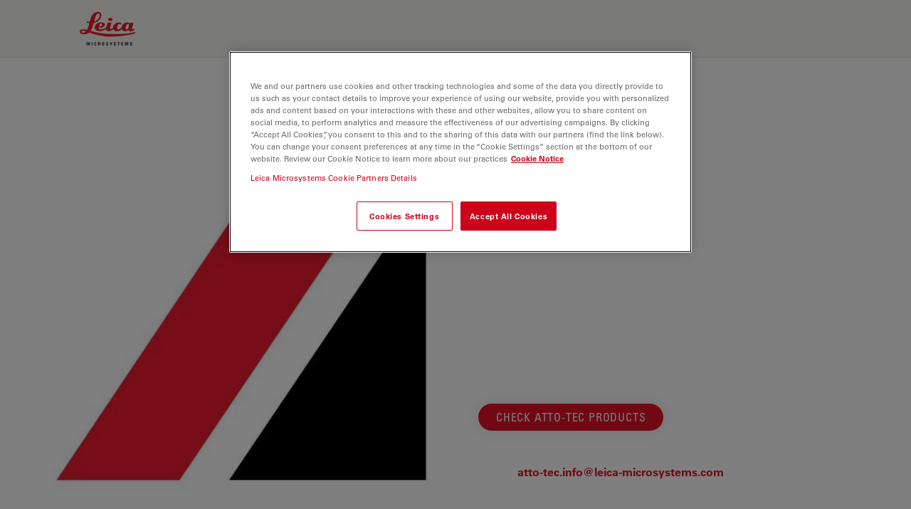

--- FILE ---
content_type: image/svg+xml
request_url: https://www.leica-microsystems.com/_assets/928034e7efd7eb89f584f5d2807f9f72/Images/Footer/aldevron-logo.svg
body_size: 560
content:
<svg width="96" height="31" viewBox="0 0 96 31" fill="white" xmlns="http://www.w3.org/2000/svg"><path d="M.32 26.22h7.79v-4.26l-3.943-2.206L.32 26.219zM15.898.034 12.051 6.5l3.942 2.207 3.8-2.13L15.898.035zM.225 8.706l3.942 6.62 3.942-2.207V8.706H.225z" fill="#fff"></path><path d="M12.051 6.5 8.11 4.292v4.413h2.623l1.32-2.207zM8.109 26.219v4.243l3.799-2.114-1.272-2.13H8.11zM.225 17.547l3.942 2.207 1.32-2.222-1.32-2.207-3.942 2.222zM23.687 13.12l2.639-4.414h-5.278l2.64 4.413z" fill="#fff"></path><path d="m15.993 8.706-3.942-2.207-1.32 2.207h5.262zM8.109 21.96v4.259h2.527L8.11 21.96zM10.637 26.219l1.271 2.13 3.8-2.13h-5.071zM10.732 8.706H8.109v4.413l2.623-4.413z" fill="#fff"></path><path d="m8.11 21.96-2.624-4.428-1.319 2.222 3.942 2.207zM15.994 8.706h5.055l-1.256-2.13-3.8 2.13zM8.11 13.12l-3.943 2.206 1.32 2.206 2.622-4.413z" fill="#fff"></path><path d="m8.109 21.96 2.527 4.259h5.071L8.11 21.96zM15.993 8.706h-5.261L8.109 13.12l7.884-4.413zM5.486 17.532l2.623 4.429v-8.842l-2.623 4.413zM21.049 8.706h-5.055l7.693 4.413-2.638-4.413zM30.793 8.706h-2.861V26.22h2.86V8.706zM52.3 22.994c-.509.54-1.478 1.204-2.686 1.204-1.526 0-2.734-1.003-2.893-2.454h7.407c.048-.23.064-.509.064-.786 0-2.886-2.099-5.308-5.04-5.308-3.163 0-5.197 2.515-5.197 5.416 0 3.255 2.4 5.385 5.595 5.385 1.653 0 3.354-.664 4.387-1.852L52.3 22.994zm-5.436-3.302c.127-.94 1.097-1.82 2.289-1.82 1.16 0 2.034.895 2.114 1.82h-4.403zm9.569-3.842h-2.972l4.911 10.37h1.987l4.912-10.37H62.3l-2.925 6.327-2.941-6.327zm16.325-.123c-.302-.046-.556-.093-.97-.093-1.303 0-2.352.37-2.988 1.142v-.926H65.94v10.37H68.8v-6.528c.35-.617 1.351-1.496 2.591-1.496.413 0 .843.046 1.033.108l.334-2.577zm5.58-.093c-3.243 0-5.675 2.423-5.675 5.416 0 2.994 2.448 5.385 5.675 5.385 3.242 0 5.69-2.391 5.69-5.385-.016-2.993-2.463-5.416-5.69-5.416zm0 8.224c-1.67 0-2.814-1.265-2.814-2.823 0-1.559 1.145-2.84 2.814-2.84s2.813 1.281 2.813 2.84c0 1.574-1.144 2.823-2.813 2.823zm9.553 2.361v-6.727c.397-.54 1.383-1.281 2.607-1.281.668 0 1.24.216 1.606.57.397.387.635.927.635 1.945v5.493h2.862v-5.277c0-1.774-.398-2.824-1.097-3.641-.874-1.019-2.226-1.667-3.704-1.667-1.192 0-2.098.309-2.909.957v-.74H85.03v10.368h2.861zM42.937 8.706V26.22h-2.861v-.756a4.575 4.575 0 0 1-2.861.972c-1.59 0-3.084-.679-4.038-1.759a5.435 5.435 0 0 1-1.367-3.626c0-3.055 2.337-5.416 5.246-5.416 1.16 0 2.178.324 3.02.957V8.706h2.861zm-5.23 15.152c1.67 0 2.814-1.265 2.814-2.823 0-1.559-1.144-2.84-2.813-2.84h-.271c-1.669 0-2.75 1.343-2.75 2.84 0 1.62 1.208 2.823 2.814 2.823H37.708zm-11.143-7.962V26.22H23.688v-.756a4.575 4.575 0 0 1-2.861.972c-1.59 0-3.084-.679-4.038-1.759a5.435 5.435 0 0 1-1.367-3.626c0-3.055 2.337-5.416 5.246-5.416 1.16 0 2.178.324 3.02.957v-.71h2.877v.015zm-5.23 7.962c1.67 0 2.814-1.265 2.814-2.823 0-1.559-1.144-2.84-2.813-2.84h-.271c-1.669 0-2.75 1.343-2.75 2.84 0 1.62 1.209 2.823 2.814 2.823H21.335z" fill="#fff"></path></svg>


--- FILE ---
content_type: text/javascript
request_url: https://www.leica-microsystems.com/typo3temp/assets/vendor-assets/6e61c3a7119a950a6c6a7bbfb38ca3f5/assets/scripts/dmf-distributor-push.js?0c81cd08336e4b83eec186de408567a8&1736877987
body_size: 145
content:
;(async function () {
  const EVENT_FORM_SUBMIT = 'dmf-form-submit'
  const EVENT_FORM_SUBMIT_SUCCESS = 'dmf-form-submit-success'
  const EVENT_FORM_SUBMIT_ERROR = 'dmf-form-submit-error'
  const EVENT_FORM_SUBMIT_RESET = 'dmf-form-reset'

  const CLASS_SUBMITTING = 'submitting-form'

  async function loadDMF() {
    setTimeout(() => {
      document.dispatchEvent(new Event('dmf-request-ready'))
    }, 0)
    return new Promise(resolve => {
      document.addEventListener('dmf-ready', event => {
        resolve(event.detail.DMF)
      })
    })
  }

  const DMF = await loadDMF()

  function initPushPlugin(plugin) {
    if (plugin.settings.manualProcessing) {
      return
    }

    const form = plugin.element.closest('form')
    const behaviour = plugin.settings.behaviour

    if (form === null) {
      return
    }

    function handleReset(event) {
      event.preventDefault()
      plugin.hide('reset')
      plugin.hide('success')
      plugin.hide('error')
      plugin.show()
    }

    plugin.on('click', handleReset, 'reset')

    async function handleSubmit(event) {
      event.preventDefault()

      if (DMF.getPluginAttribute(form, 'disabled')) {
        return
      }

      const submitter = event.submitter
      if (submitter) {
        if (DMF.getPluginAttribute(submitter, 'disabled')) {
          return
        }

        const name = DMF.getPluginAttribute(submitter, 'name')
        const value = DMF.getPluginAttribute(submitter, 'value')
        if (name && value) {
          const input = form.querySelector('input[name="' + name + '"]')
          if (input !== null) {
            input.value = value
          }
        }
      }

      const data = DMF.getFormData(form)
      DMF.trigger(form, EVENT_FORM_SUBMIT, data)

      form.classList.add(CLASS_SUBMITTING)
      const response = await plugin.push(data)
      form.classList.remove(CLASS_SUBMITTING)

      if (behaviour === 'hide') {
        plugin.hide()
        plugin.show('reset')
      }

      if (response.status.code === 200) {
        DMF.trigger(form, EVENT_FORM_SUBMIT_SUCCESS, data)
        plugin.show('success')
        plugin.hide('error')
      } else {
        DMF.trigger(form, EVENT_FORM_SUBMIT_ERROR, data)
        plugin.hide('success')
        plugin.show('error')
      }

      DMF.refresh()
    }

    plugin.on('submit', handleSubmit, form)
  }

  DMF.plugins('distributor', initPushPlugin)
})()


--- FILE ---
content_type: text/javascript
request_url: https://www.leica-microsystems.com/_assets/1f8b004bad69f0636bee31542ce1b4eb/Javascript/campaigncookie.min.js?1769076010
body_size: -253
content:
!function(e,t){let i="sfCampaignNumber";t.addEventListener("DOMContentLoaded",function(){let n=e.formrelaySalesforce?.campaignNumber||"",o=e.formrelaySalesforce?.cookieExpires||"";n&&function e(n,o){var a;let r=t.cookie.match("(^|;)\\s*"+(a=i)+"\\s*=\\s*([^;]+)")?.pop()||null,l=r?r.split(","):[];-1===l.indexOf(n)&&(l.push(n),function e(i,n,o){let a="";if(o){let r=new Date;r.setTime(r.getTime()+864e5*o),a="; expires="+r.toUTCString()}t.cookie=i+"="+(n||"")+a+"; path=/"}(i,r=l.join(","),o))}(n,o)})}(window,document);
